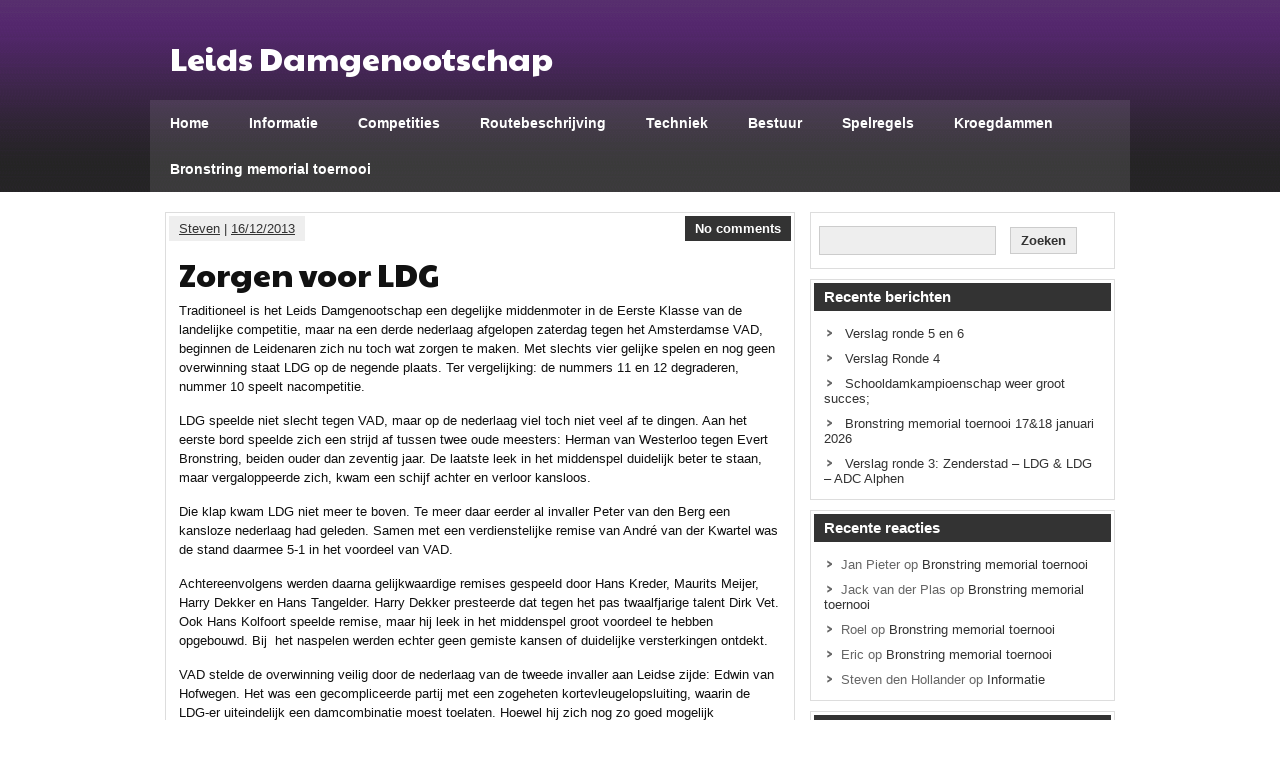

--- FILE ---
content_type: text/html; charset=UTF-8
request_url: http://leidsdamgenootschap.nl/2013/12/16/zorgen-voor-ldg/
body_size: 47569
content:
<!DOCTYPE html><!-- HTML 5 -->
<html lang="nl-NL">

<head>
	<meta http-equiv="Content-Type" content="text/html; charset=UTF-8" />
	<link rel="pingback" href="http://leidsdamgenootschap.nl/xmlrpc.php" />
	
	<title>Zorgen voor LDG | Leids Damgenootschap</title>

<meta name='robots' content='max-image-preview:large' />
<link rel='dns-prefetch' href='//fonts.googleapis.com' />
<link rel="alternate" type="application/rss+xml" title="Leids Damgenootschap &raquo; feed" href="http://leidsdamgenootschap.nl/feed/" />
<link rel="alternate" type="application/rss+xml" title="Leids Damgenootschap &raquo; reacties feed" href="http://leidsdamgenootschap.nl/comments/feed/" />
<link rel="alternate" type="application/rss+xml" title="Leids Damgenootschap &raquo; Zorgen voor LDG reacties feed" href="http://leidsdamgenootschap.nl/2013/12/16/zorgen-voor-ldg/feed/" />
<link rel="alternate" title="oEmbed (JSON)" type="application/json+oembed" href="http://leidsdamgenootschap.nl/wp-json/oembed/1.0/embed?url=http%3A%2F%2Fleidsdamgenootschap.nl%2F2013%2F12%2F16%2Fzorgen-voor-ldg%2F" />
<link rel="alternate" title="oEmbed (XML)" type="text/xml+oembed" href="http://leidsdamgenootschap.nl/wp-json/oembed/1.0/embed?url=http%3A%2F%2Fleidsdamgenootschap.nl%2F2013%2F12%2F16%2Fzorgen-voor-ldg%2F&#038;format=xml" />
<style id='wp-img-auto-sizes-contain-inline-css' type='text/css'>
img:is([sizes=auto i],[sizes^="auto," i]){contain-intrinsic-size:3000px 1500px}
/*# sourceURL=wp-img-auto-sizes-contain-inline-css */
</style>
<style id='wp-emoji-styles-inline-css' type='text/css'>

	img.wp-smiley, img.emoji {
		display: inline !important;
		border: none !important;
		box-shadow: none !important;
		height: 1em !important;
		width: 1em !important;
		margin: 0 0.07em !important;
		vertical-align: -0.1em !important;
		background: none !important;
		padding: 0 !important;
	}
/*# sourceURL=wp-emoji-styles-inline-css */
</style>
<style id='wp-block-library-inline-css' type='text/css'>
:root{--wp-block-synced-color:#7a00df;--wp-block-synced-color--rgb:122,0,223;--wp-bound-block-color:var(--wp-block-synced-color);--wp-editor-canvas-background:#ddd;--wp-admin-theme-color:#007cba;--wp-admin-theme-color--rgb:0,124,186;--wp-admin-theme-color-darker-10:#006ba1;--wp-admin-theme-color-darker-10--rgb:0,107,160.5;--wp-admin-theme-color-darker-20:#005a87;--wp-admin-theme-color-darker-20--rgb:0,90,135;--wp-admin-border-width-focus:2px}@media (min-resolution:192dpi){:root{--wp-admin-border-width-focus:1.5px}}.wp-element-button{cursor:pointer}:root .has-very-light-gray-background-color{background-color:#eee}:root .has-very-dark-gray-background-color{background-color:#313131}:root .has-very-light-gray-color{color:#eee}:root .has-very-dark-gray-color{color:#313131}:root .has-vivid-green-cyan-to-vivid-cyan-blue-gradient-background{background:linear-gradient(135deg,#00d084,#0693e3)}:root .has-purple-crush-gradient-background{background:linear-gradient(135deg,#34e2e4,#4721fb 50%,#ab1dfe)}:root .has-hazy-dawn-gradient-background{background:linear-gradient(135deg,#faaca8,#dad0ec)}:root .has-subdued-olive-gradient-background{background:linear-gradient(135deg,#fafae1,#67a671)}:root .has-atomic-cream-gradient-background{background:linear-gradient(135deg,#fdd79a,#004a59)}:root .has-nightshade-gradient-background{background:linear-gradient(135deg,#330968,#31cdcf)}:root .has-midnight-gradient-background{background:linear-gradient(135deg,#020381,#2874fc)}:root{--wp--preset--font-size--normal:16px;--wp--preset--font-size--huge:42px}.has-regular-font-size{font-size:1em}.has-larger-font-size{font-size:2.625em}.has-normal-font-size{font-size:var(--wp--preset--font-size--normal)}.has-huge-font-size{font-size:var(--wp--preset--font-size--huge)}.has-text-align-center{text-align:center}.has-text-align-left{text-align:left}.has-text-align-right{text-align:right}.has-fit-text{white-space:nowrap!important}#end-resizable-editor-section{display:none}.aligncenter{clear:both}.items-justified-left{justify-content:flex-start}.items-justified-center{justify-content:center}.items-justified-right{justify-content:flex-end}.items-justified-space-between{justify-content:space-between}.screen-reader-text{border:0;clip-path:inset(50%);height:1px;margin:-1px;overflow:hidden;padding:0;position:absolute;width:1px;word-wrap:normal!important}.screen-reader-text:focus{background-color:#ddd;clip-path:none;color:#444;display:block;font-size:1em;height:auto;left:5px;line-height:normal;padding:15px 23px 14px;text-decoration:none;top:5px;width:auto;z-index:100000}html :where(.has-border-color){border-style:solid}html :where([style*=border-top-color]){border-top-style:solid}html :where([style*=border-right-color]){border-right-style:solid}html :where([style*=border-bottom-color]){border-bottom-style:solid}html :where([style*=border-left-color]){border-left-style:solid}html :where([style*=border-width]){border-style:solid}html :where([style*=border-top-width]){border-top-style:solid}html :where([style*=border-right-width]){border-right-style:solid}html :where([style*=border-bottom-width]){border-bottom-style:solid}html :where([style*=border-left-width]){border-left-style:solid}html :where(img[class*=wp-image-]){height:auto;max-width:100%}:where(figure){margin:0 0 1em}html :where(.is-position-sticky){--wp-admin--admin-bar--position-offset:var(--wp-admin--admin-bar--height,0px)}@media screen and (max-width:600px){html :where(.is-position-sticky){--wp-admin--admin-bar--position-offset:0px}}

/*# sourceURL=wp-block-library-inline-css */
</style><style id='global-styles-inline-css' type='text/css'>
:root{--wp--preset--aspect-ratio--square: 1;--wp--preset--aspect-ratio--4-3: 4/3;--wp--preset--aspect-ratio--3-4: 3/4;--wp--preset--aspect-ratio--3-2: 3/2;--wp--preset--aspect-ratio--2-3: 2/3;--wp--preset--aspect-ratio--16-9: 16/9;--wp--preset--aspect-ratio--9-16: 9/16;--wp--preset--color--black: #000000;--wp--preset--color--cyan-bluish-gray: #abb8c3;--wp--preset--color--white: #ffffff;--wp--preset--color--pale-pink: #f78da7;--wp--preset--color--vivid-red: #cf2e2e;--wp--preset--color--luminous-vivid-orange: #ff6900;--wp--preset--color--luminous-vivid-amber: #fcb900;--wp--preset--color--light-green-cyan: #7bdcb5;--wp--preset--color--vivid-green-cyan: #00d084;--wp--preset--color--pale-cyan-blue: #8ed1fc;--wp--preset--color--vivid-cyan-blue: #0693e3;--wp--preset--color--vivid-purple: #9b51e0;--wp--preset--gradient--vivid-cyan-blue-to-vivid-purple: linear-gradient(135deg,rgb(6,147,227) 0%,rgb(155,81,224) 100%);--wp--preset--gradient--light-green-cyan-to-vivid-green-cyan: linear-gradient(135deg,rgb(122,220,180) 0%,rgb(0,208,130) 100%);--wp--preset--gradient--luminous-vivid-amber-to-luminous-vivid-orange: linear-gradient(135deg,rgb(252,185,0) 0%,rgb(255,105,0) 100%);--wp--preset--gradient--luminous-vivid-orange-to-vivid-red: linear-gradient(135deg,rgb(255,105,0) 0%,rgb(207,46,46) 100%);--wp--preset--gradient--very-light-gray-to-cyan-bluish-gray: linear-gradient(135deg,rgb(238,238,238) 0%,rgb(169,184,195) 100%);--wp--preset--gradient--cool-to-warm-spectrum: linear-gradient(135deg,rgb(74,234,220) 0%,rgb(151,120,209) 20%,rgb(207,42,186) 40%,rgb(238,44,130) 60%,rgb(251,105,98) 80%,rgb(254,248,76) 100%);--wp--preset--gradient--blush-light-purple: linear-gradient(135deg,rgb(255,206,236) 0%,rgb(152,150,240) 100%);--wp--preset--gradient--blush-bordeaux: linear-gradient(135deg,rgb(254,205,165) 0%,rgb(254,45,45) 50%,rgb(107,0,62) 100%);--wp--preset--gradient--luminous-dusk: linear-gradient(135deg,rgb(255,203,112) 0%,rgb(199,81,192) 50%,rgb(65,88,208) 100%);--wp--preset--gradient--pale-ocean: linear-gradient(135deg,rgb(255,245,203) 0%,rgb(182,227,212) 50%,rgb(51,167,181) 100%);--wp--preset--gradient--electric-grass: linear-gradient(135deg,rgb(202,248,128) 0%,rgb(113,206,126) 100%);--wp--preset--gradient--midnight: linear-gradient(135deg,rgb(2,3,129) 0%,rgb(40,116,252) 100%);--wp--preset--font-size--small: 13px;--wp--preset--font-size--medium: 20px;--wp--preset--font-size--large: 36px;--wp--preset--font-size--x-large: 42px;--wp--preset--spacing--20: 0.44rem;--wp--preset--spacing--30: 0.67rem;--wp--preset--spacing--40: 1rem;--wp--preset--spacing--50: 1.5rem;--wp--preset--spacing--60: 2.25rem;--wp--preset--spacing--70: 3.38rem;--wp--preset--spacing--80: 5.06rem;--wp--preset--shadow--natural: 6px 6px 9px rgba(0, 0, 0, 0.2);--wp--preset--shadow--deep: 12px 12px 50px rgba(0, 0, 0, 0.4);--wp--preset--shadow--sharp: 6px 6px 0px rgba(0, 0, 0, 0.2);--wp--preset--shadow--outlined: 6px 6px 0px -3px rgb(255, 255, 255), 6px 6px rgb(0, 0, 0);--wp--preset--shadow--crisp: 6px 6px 0px rgb(0, 0, 0);}:where(.is-layout-flex){gap: 0.5em;}:where(.is-layout-grid){gap: 0.5em;}body .is-layout-flex{display: flex;}.is-layout-flex{flex-wrap: wrap;align-items: center;}.is-layout-flex > :is(*, div){margin: 0;}body .is-layout-grid{display: grid;}.is-layout-grid > :is(*, div){margin: 0;}:where(.wp-block-columns.is-layout-flex){gap: 2em;}:where(.wp-block-columns.is-layout-grid){gap: 2em;}:where(.wp-block-post-template.is-layout-flex){gap: 1.25em;}:where(.wp-block-post-template.is-layout-grid){gap: 1.25em;}.has-black-color{color: var(--wp--preset--color--black) !important;}.has-cyan-bluish-gray-color{color: var(--wp--preset--color--cyan-bluish-gray) !important;}.has-white-color{color: var(--wp--preset--color--white) !important;}.has-pale-pink-color{color: var(--wp--preset--color--pale-pink) !important;}.has-vivid-red-color{color: var(--wp--preset--color--vivid-red) !important;}.has-luminous-vivid-orange-color{color: var(--wp--preset--color--luminous-vivid-orange) !important;}.has-luminous-vivid-amber-color{color: var(--wp--preset--color--luminous-vivid-amber) !important;}.has-light-green-cyan-color{color: var(--wp--preset--color--light-green-cyan) !important;}.has-vivid-green-cyan-color{color: var(--wp--preset--color--vivid-green-cyan) !important;}.has-pale-cyan-blue-color{color: var(--wp--preset--color--pale-cyan-blue) !important;}.has-vivid-cyan-blue-color{color: var(--wp--preset--color--vivid-cyan-blue) !important;}.has-vivid-purple-color{color: var(--wp--preset--color--vivid-purple) !important;}.has-black-background-color{background-color: var(--wp--preset--color--black) !important;}.has-cyan-bluish-gray-background-color{background-color: var(--wp--preset--color--cyan-bluish-gray) !important;}.has-white-background-color{background-color: var(--wp--preset--color--white) !important;}.has-pale-pink-background-color{background-color: var(--wp--preset--color--pale-pink) !important;}.has-vivid-red-background-color{background-color: var(--wp--preset--color--vivid-red) !important;}.has-luminous-vivid-orange-background-color{background-color: var(--wp--preset--color--luminous-vivid-orange) !important;}.has-luminous-vivid-amber-background-color{background-color: var(--wp--preset--color--luminous-vivid-amber) !important;}.has-light-green-cyan-background-color{background-color: var(--wp--preset--color--light-green-cyan) !important;}.has-vivid-green-cyan-background-color{background-color: var(--wp--preset--color--vivid-green-cyan) !important;}.has-pale-cyan-blue-background-color{background-color: var(--wp--preset--color--pale-cyan-blue) !important;}.has-vivid-cyan-blue-background-color{background-color: var(--wp--preset--color--vivid-cyan-blue) !important;}.has-vivid-purple-background-color{background-color: var(--wp--preset--color--vivid-purple) !important;}.has-black-border-color{border-color: var(--wp--preset--color--black) !important;}.has-cyan-bluish-gray-border-color{border-color: var(--wp--preset--color--cyan-bluish-gray) !important;}.has-white-border-color{border-color: var(--wp--preset--color--white) !important;}.has-pale-pink-border-color{border-color: var(--wp--preset--color--pale-pink) !important;}.has-vivid-red-border-color{border-color: var(--wp--preset--color--vivid-red) !important;}.has-luminous-vivid-orange-border-color{border-color: var(--wp--preset--color--luminous-vivid-orange) !important;}.has-luminous-vivid-amber-border-color{border-color: var(--wp--preset--color--luminous-vivid-amber) !important;}.has-light-green-cyan-border-color{border-color: var(--wp--preset--color--light-green-cyan) !important;}.has-vivid-green-cyan-border-color{border-color: var(--wp--preset--color--vivid-green-cyan) !important;}.has-pale-cyan-blue-border-color{border-color: var(--wp--preset--color--pale-cyan-blue) !important;}.has-vivid-cyan-blue-border-color{border-color: var(--wp--preset--color--vivid-cyan-blue) !important;}.has-vivid-purple-border-color{border-color: var(--wp--preset--color--vivid-purple) !important;}.has-vivid-cyan-blue-to-vivid-purple-gradient-background{background: var(--wp--preset--gradient--vivid-cyan-blue-to-vivid-purple) !important;}.has-light-green-cyan-to-vivid-green-cyan-gradient-background{background: var(--wp--preset--gradient--light-green-cyan-to-vivid-green-cyan) !important;}.has-luminous-vivid-amber-to-luminous-vivid-orange-gradient-background{background: var(--wp--preset--gradient--luminous-vivid-amber-to-luminous-vivid-orange) !important;}.has-luminous-vivid-orange-to-vivid-red-gradient-background{background: var(--wp--preset--gradient--luminous-vivid-orange-to-vivid-red) !important;}.has-very-light-gray-to-cyan-bluish-gray-gradient-background{background: var(--wp--preset--gradient--very-light-gray-to-cyan-bluish-gray) !important;}.has-cool-to-warm-spectrum-gradient-background{background: var(--wp--preset--gradient--cool-to-warm-spectrum) !important;}.has-blush-light-purple-gradient-background{background: var(--wp--preset--gradient--blush-light-purple) !important;}.has-blush-bordeaux-gradient-background{background: var(--wp--preset--gradient--blush-bordeaux) !important;}.has-luminous-dusk-gradient-background{background: var(--wp--preset--gradient--luminous-dusk) !important;}.has-pale-ocean-gradient-background{background: var(--wp--preset--gradient--pale-ocean) !important;}.has-electric-grass-gradient-background{background: var(--wp--preset--gradient--electric-grass) !important;}.has-midnight-gradient-background{background: var(--wp--preset--gradient--midnight) !important;}.has-small-font-size{font-size: var(--wp--preset--font-size--small) !important;}.has-medium-font-size{font-size: var(--wp--preset--font-size--medium) !important;}.has-large-font-size{font-size: var(--wp--preset--font-size--large) !important;}.has-x-large-font-size{font-size: var(--wp--preset--font-size--x-large) !important;}
/*# sourceURL=global-styles-inline-css */
</style>

<style id='classic-theme-styles-inline-css' type='text/css'>
/*! This file is auto-generated */
.wp-block-button__link{color:#fff;background-color:#32373c;border-radius:9999px;box-shadow:none;text-decoration:none;padding:calc(.667em + 2px) calc(1.333em + 2px);font-size:1.125em}.wp-block-file__button{background:#32373c;color:#fff;text-decoration:none}
/*# sourceURL=/wp-includes/css/classic-themes.min.css */
</style>
<link rel='stylesheet' id='zeeSynergie_stylesheet-css' href='http://leidsdamgenootschap.nl/wp-content/themes/zeesynergie/style.css?ver=6.9' type='text/css' media='all' />
<link rel='stylesheet' id='zeeSynergie_colorscheme-css' href='http://leidsdamgenootschap.nl/wp-content/themes/zeesynergie/includes/css/colorschemes/standard.css?ver=6.9' type='text/css' media='all' />
<link rel='stylesheet' id='themezee_default_font-css' href='http://fonts.googleapis.com/css?family=Paytone+One&#038;ver=6.9' type='text/css' media='all' />
<script type="text/javascript" src="http://leidsdamgenootschap.nl/wp-includes/js/jquery/jquery.min.js?ver=3.7.1" id="jquery-core-js"></script>
<script type="text/javascript" src="http://leidsdamgenootschap.nl/wp-includes/js/jquery/jquery-migrate.min.js?ver=3.4.1" id="jquery-migrate-js"></script>
<script type="text/javascript" src="http://leidsdamgenootschap.nl/wp-content/themes/zeesynergie/includes/js/jquery.cycle.all.min.js?ver=6.9" id="zee_jquery-cycle-js"></script>
<link rel="https://api.w.org/" href="http://leidsdamgenootschap.nl/wp-json/" /><link rel="alternate" title="JSON" type="application/json" href="http://leidsdamgenootschap.nl/wp-json/wp/v2/posts/305" /><link rel="EditURI" type="application/rsd+xml" title="RSD" href="http://leidsdamgenootschap.nl/xmlrpc.php?rsd" />
<meta name="generator" content="WordPress 6.9" />
<link rel="canonical" href="http://leidsdamgenootschap.nl/2013/12/16/zorgen-voor-ldg/" />
<link rel='shortlink' href='http://leidsdamgenootschap.nl/?p=305' />
<script type="text/javascript">
				//<![CDATA[
					jQuery(document).ready(function($) {
						$('#nav ul').css({display: 'none'}); // Opera Fix
						$('#nav li').hover(function(){
							$(this).find('ul:first').css({visibility: 'visible',display: 'none'}).show().css({opacity:0}).animate({opacity:1},400);
						},function(){
							$(this).find('ul:first').css({visibility: 'hidden'});
						});
					});
				//]]>
				</script><style type="text/css"></style><style type="text/css">.recentcomments a{display:inline !important;padding:0 !important;margin:0 !important;}</style><script>
  (function(i,s,o,g,r,a,m){i['GoogleAnalyticsObject']=r;i[r]=i[r]||function(){
  (i[r].q=i[r].q||[]).push(arguments)},i[r].l=1*new Date();a=s.createElement(o),
  m=s.getElementsByTagName(o)[0];a.async=1;a.src=g;m.parentNode.insertBefore(a,m)
  })(window,document,'script','//www.google-analytics.com/analytics.js','ga');

  ga('create', 'UA-33116718-1', 'leidsdamgenootschap.nl');
  ga('send', 'pageview');

</script>
</head>

<body class="wp-singular post-template-default single single-post postid-305 single-format-standard custom-background wp-theme-zeesynergie">
<div id="wrapper">

	<div id="header">

		<div id="head">
			<div id="logo">
									<a href="http://leidsdamgenootschap.nl/"><h1>Leids Damgenootschap</h1></a>
							</div>
			<div id="socialmedia_icons">
								<div class="clear"></div>
			</div>
			<div class="clear"></div>
		</div>
		
		<div id="navi_container">
			<div id="navi">
				<ul id="nav" class="menu"><li id="menu-item-11" class="menu-item menu-item-type-custom menu-item-object-custom menu-item-11"><a href="http://www.leidsdamgenootschap.nl">Home</a></li>
<li id="menu-item-19" class="menu-item menu-item-type-post_type menu-item-object-page menu-item-19"><a href="http://leidsdamgenootschap.nl/informatie/">Informatie</a></li>
<li id="menu-item-109" class="menu-item menu-item-type-post_type menu-item-object-page menu-item-109"><a href="http://leidsdamgenootschap.nl/competities/">Competities</a></li>
<li id="menu-item-12" class="menu-item menu-item-type-post_type menu-item-object-page menu-item-12"><a href="http://leidsdamgenootschap.nl/route-beschrijving/">Routebeschrijving</a></li>
<li id="menu-item-321" class="menu-item menu-item-type-post_type menu-item-object-page menu-item-321"><a href="http://leidsdamgenootschap.nl/techniek/">Techniek</a></li>
<li id="menu-item-18" class="menu-item menu-item-type-post_type menu-item-object-page menu-item-18"><a href="http://leidsdamgenootschap.nl/bestuur/">Bestuur</a></li>
<li id="menu-item-139" class="menu-item menu-item-type-post_type menu-item-object-page menu-item-139"><a href="http://leidsdamgenootschap.nl/spelregels/">Spelregels</a></li>
<li id="menu-item-4620" class="menu-item menu-item-type-post_type menu-item-object-page menu-item-4620"><a href="http://leidsdamgenootschap.nl/kroegdammen/">Kroegdammen</a></li>
<li id="menu-item-4649" class="menu-item menu-item-type-post_type menu-item-object-page menu-item-has-children menu-item-4649"><a href="http://leidsdamgenootschap.nl/bronstring-memorial-toernooi/">Bronstring memorial toernooi</a>
<ul class="sub-menu">
	<li id="menu-item-4654" class="menu-item menu-item-type-post_type menu-item-object-page menu-item-4654"><a href="http://leidsdamgenootschap.nl/uitnodiging_bronstring/">Uitnodiging</a></li>
	<li id="menu-item-4658" class="menu-item menu-item-type-post_type menu-item-object-page menu-item-4658"><a href="http://leidsdamgenootschap.nl/flyer/">Flyer</a></li>
	<li id="menu-item-4725" class="menu-item menu-item-type-post_type menu-item-object-page menu-item-4725"><a href="http://leidsdamgenootschap.nl/aanmeldformulier/">Aanmeldformulier</a></li>
	<li id="menu-item-4779" class="menu-item menu-item-type-post_type menu-item-object-page menu-item-4779"><a href="http://leidsdamgenootschap.nl/overnachting/">Overnachting</a></li>
	<li id="menu-item-4666" class="menu-item menu-item-type-post_type menu-item-object-page menu-item-4666"><a href="http://leidsdamgenootschap.nl/deelnemers/">Deelnemers</a></li>
	<li id="menu-item-4734" class="menu-item menu-item-type-post_type menu-item-object-page menu-item-4734"><a href="http://leidsdamgenootschap.nl/jeugdtoernooi/">Jeugdtoernooi</a></li>
</ul>
</li>
</ul>			</div>
		</div>
		<div class="clear"></div>
	</div>
	
	<div id="container">
	
	
	<div id="wrap">
		<div id="content">

		
			<div id="post-305" class="post-305 post type-post status-publish format-standard hentry category-uncategorized">
			
				<div class="postmeta">	<div class="postmeta_links">
		<a href="http://leidsdamgenootschap.nl/author/admin/" title="Berichten van Steven" rel="author">Steven</a> |
		<a href="http://leidsdamgenootschap.nl/2013/12/16/zorgen-voor-ldg/">16/12/2013</a>
			</div>
	<div class="postcomments">
		<a href="http://leidsdamgenootschap.nl/2013/12/16/zorgen-voor-ldg/#respond">No comments</a>	</div>
	<div class="clear"></div>
</div>
				
				<h2 class="post-title">Zorgen voor LDG</h2>
				
				<div class="entry">
										<p>Traditioneel is het Leids Damgenootschap een degelijke middenmoter in de Eerste Klasse van de landelijke competitie, maar na een derde nederlaag afgelopen zaterdag tegen het Amsterdamse VAD, beginnen de Leidenaren zich nu toch wat zorgen te maken. Met slechts vier gelijke spelen en nog geen overwinning staat LDG op de negende plaats. Ter vergelijking: de nummers 11 en 12 degraderen, nummer 10 speelt nacompetitie.</p>
<p>LDG speelde niet slecht tegen VAD, maar op de nederlaag viel toch niet veel af te dingen. Aan het eerste bord speelde zich een strijd af tussen twee oude meesters: Herman van Westerloo tegen Evert Bronstring, beiden ouder dan zeventig jaar. De laatste leek in het middenspel duidelijk beter te staan, maar vergaloppeerde zich, kwam een schijf achter en verloor kansloos.</p>
<p>Die klap kwam LDG niet meer te boven. Te meer daar eerder al invaller Peter van den Berg een kansloze nederlaag had geleden. Samen met een verdienstelijke remise van André van der Kwartel was de stand daarmee 5-1 in het voordeel van VAD.</p>
<p>Achtereenvolgens werden daarna gelijkwaardige remises gespeeld door Hans Kreder, Maurits Meijer, Harry Dekker en Hans Tangelder. Harry Dekker presteerde dat tegen het pas twaalfjarige talent Dirk Vet. Ook Hans Kolfoort speelde remise, maar hij leek in het middenspel groot voordeel te hebben opgebouwd. Bij  het naspelen werden echter geen gemiste kansen of duidelijke versterkingen ontdekt.</p>
<p>VAD stelde de overwinning veilig door de nederlaag van de tweede invaller aan Leidse zijde: Edwin van Hofwegen. Het was een gecompliceerde partij met een zogeheten kortevleugelopsluiting, waarin de LDG-er uiteindelijk een damcombinatie moest toelaten. Hoewel hij zich nog zo goed mogelijk verdedigde, moest Van Hofwegen uiteindelijk in verlies berusten.</p>
<p>De spreekwoordelijke Leidse eer werd gered door teamcaptain Henk Meester. In een gecompliceerd eindspel wist hij feilloos de weg naar de winst te vinden. Einduitslag VAD-LDG: 12-8.</p>
					<div class="clear"></div>
										<!-- <rdf:RDF xmlns:rdf="http://www.w3.org/1999/02/22-rdf-syntax-ns#"
			xmlns:dc="http://purl.org/dc/elements/1.1/"
			xmlns:trackback="http://madskills.com/public/xml/rss/module/trackback/">
		<rdf:Description rdf:about="http://leidsdamgenootschap.nl/2013/12/16/zorgen-voor-ldg/"
    dc:identifier="http://leidsdamgenootschap.nl/2013/12/16/zorgen-voor-ldg/"
    dc:title="Zorgen voor LDG"
    trackback:ping="http://leidsdamgenootschap.nl/2013/12/16/zorgen-voor-ldg/trackback/" />
</rdf:RDF> -->			
				</div>
				
				<div class="postinfo">Category: <a href="http://leidsdamgenootschap.nl/category/uncategorized/" rel="category tag">Uncategorized</a> | 
</div>

			</div>
					
		
<!-- You can start editing here. -->


	
		<div id="respond" class="comment-respond">
		<h3 id="reply-title" class="comment-reply-title">Geef een reactie <small><a rel="nofollow" id="cancel-comment-reply-link" href="/2013/12/16/zorgen-voor-ldg/#respond" style="display:none;">Reactie annuleren</a></small></h3><form action="http://leidsdamgenootschap.nl/wp-comments-post.php" method="post" id="commentform" class="comment-form"><p class="comment-notes"><span id="email-notes">Je e-mailadres wordt niet gepubliceerd.</span> <span class="required-field-message">Vereiste velden zijn gemarkeerd met <span class="required">*</span></span></p><p class="comment-form-comment"><label for="comment">Reactie <span class="required">*</span></label> <textarea id="comment" name="comment" cols="45" rows="8" maxlength="65525" required="required"></textarea></p><p class="comment-form-author"><label for="author">Naam <span class="required">*</span></label> <input id="author" name="author" type="text" value="" size="30" maxlength="245" autocomplete="name" required="required" /></p>
<p class="comment-form-email"><label for="email">E-mail <span class="required">*</span></label> <input id="email" name="email" type="text" value="" size="30" maxlength="100" aria-describedby="email-notes" autocomplete="email" required="required" /></p>
<p class="comment-form-url"><label for="url">Site</label> <input id="url" name="url" type="text" value="" size="30" maxlength="200" autocomplete="url" /></p>
<p class="comment-form-cookies-consent"><input id="wp-comment-cookies-consent" name="wp-comment-cookies-consent" type="checkbox" value="yes" /> <label for="wp-comment-cookies-consent">Mijn naam, e-mail en site opslaan in deze browser voor de volgende keer wanneer ik een reactie plaats.</label></p>
<p class="form-submit"><input name="submit" type="submit" id="submit" class="submit" value="Reactie plaatsen" /> <input type='hidden' name='comment_post_ID' value='305' id='comment_post_ID' />
<input type='hidden' name='comment_parent' id='comment_parent' value='0' />
</p><p style="display: none;"><input type="hidden" id="akismet_comment_nonce" name="akismet_comment_nonce" value="7ff31ef95b" /></p></form>	</div><!-- #respond -->
		<div class="clear"></div>
		
		</div>
		
		
<div id="sidebar">
	<ul>

<li id="search-2" class="widget widget_search"><form role="search" method="get" id="searchform" class="searchform" action="http://leidsdamgenootschap.nl/">
				<div>
					<label class="screen-reader-text" for="s">Zoeken naar:</label>
					<input type="text" value="" name="s" id="s" />
					<input type="submit" id="searchsubmit" value="Zoeken" />
				</div>
			</form></li>

		<li id="recent-posts-2" class="widget widget_recent_entries">
		<h2 class="widgettitle">Recente berichten</h2>

		<ul>
											<li>
					<a href="http://leidsdamgenootschap.nl/2025/12/22/verslag-ronde-5-en-6/">Verslag ronde 5 en 6</a>
									</li>
											<li>
					<a href="http://leidsdamgenootschap.nl/2025/11/24/verslag-ronde-4/">Verslag Ronde 4</a>
									</li>
											<li>
					<a href="http://leidsdamgenootschap.nl/2025/11/18/schooldamkampioenschap-weer-groot-succes/">Schooldamkampioenschap weer groot succes;</a>
									</li>
											<li>
					<a href="http://leidsdamgenootschap.nl/2025/11/07/bronstring-memorial-toernooi-1718-januari-2026/">Bronstring memorial toernooi 17&amp;18 januari 2026</a>
									</li>
											<li>
					<a href="http://leidsdamgenootschap.nl/2025/11/06/verslag-ronde-3-zenderstad-ldg-ldg-adc-alphen/">Verslag ronde 3: Zenderstad &#8211; LDG &amp; LDG &#8211; ADC Alphen</a>
									</li>
					</ul>

		</li>
<li id="recent-comments-2" class="widget widget_recent_comments"><h2 class="widgettitle">Recente reacties</h2>
<ul id="recentcomments"><li class="recentcomments"><span class="comment-author-link">Jan Pieter</span> op <a href="http://leidsdamgenootschap.nl/bronstring-memorial-toernooi/#comment-7513">Bronstring memorial toernooi</a></li><li class="recentcomments"><span class="comment-author-link">Jack van der Plas</span> op <a href="http://leidsdamgenootschap.nl/bronstring-memorial-toernooi/#comment-7511">Bronstring memorial toernooi</a></li><li class="recentcomments"><span class="comment-author-link">Roel</span> op <a href="http://leidsdamgenootschap.nl/bronstring-memorial-toernooi/#comment-7510">Bronstring memorial toernooi</a></li><li class="recentcomments"><span class="comment-author-link">Eric</span> op <a href="http://leidsdamgenootschap.nl/bronstring-memorial-toernooi/#comment-7505">Bronstring memorial toernooi</a></li><li class="recentcomments"><span class="comment-author-link">Steven den Hollander</span> op <a href="http://leidsdamgenootschap.nl/informatie/#comment-7496">Informatie</a></li></ul></li>
<li id="archives-2" class="widget widget_archive"><h2 class="widgettitle">Archieven</h2>

			<ul>
					<li><a href='http://leidsdamgenootschap.nl/2025/12/'>december 2025</a></li>
	<li><a href='http://leidsdamgenootschap.nl/2025/11/'>november 2025</a></li>
	<li><a href='http://leidsdamgenootschap.nl/2025/10/'>oktober 2025</a></li>
	<li><a href='http://leidsdamgenootschap.nl/2025/06/'>juni 2025</a></li>
	<li><a href='http://leidsdamgenootschap.nl/2025/04/'>april 2025</a></li>
	<li><a href='http://leidsdamgenootschap.nl/2025/03/'>maart 2025</a></li>
	<li><a href='http://leidsdamgenootschap.nl/2025/02/'>februari 2025</a></li>
	<li><a href='http://leidsdamgenootschap.nl/2025/01/'>januari 2025</a></li>
	<li><a href='http://leidsdamgenootschap.nl/2024/12/'>december 2024</a></li>
	<li><a href='http://leidsdamgenootschap.nl/2024/11/'>november 2024</a></li>
	<li><a href='http://leidsdamgenootschap.nl/2024/10/'>oktober 2024</a></li>
	<li><a href='http://leidsdamgenootschap.nl/2024/06/'>juni 2024</a></li>
	<li><a href='http://leidsdamgenootschap.nl/2024/04/'>april 2024</a></li>
	<li><a href='http://leidsdamgenootschap.nl/2024/02/'>februari 2024</a></li>
	<li><a href='http://leidsdamgenootschap.nl/2024/01/'>januari 2024</a></li>
	<li><a href='http://leidsdamgenootschap.nl/2023/12/'>december 2023</a></li>
	<li><a href='http://leidsdamgenootschap.nl/2023/11/'>november 2023</a></li>
	<li><a href='http://leidsdamgenootschap.nl/2023/08/'>augustus 2023</a></li>
	<li><a href='http://leidsdamgenootschap.nl/2023/07/'>juli 2023</a></li>
	<li><a href='http://leidsdamgenootschap.nl/2023/06/'>juni 2023</a></li>
	<li><a href='http://leidsdamgenootschap.nl/2023/05/'>mei 2023</a></li>
	<li><a href='http://leidsdamgenootschap.nl/2023/04/'>april 2023</a></li>
	<li><a href='http://leidsdamgenootschap.nl/2023/03/'>maart 2023</a></li>
	<li><a href='http://leidsdamgenootschap.nl/2023/02/'>februari 2023</a></li>
	<li><a href='http://leidsdamgenootschap.nl/2023/01/'>januari 2023</a></li>
	<li><a href='http://leidsdamgenootschap.nl/2022/12/'>december 2022</a></li>
	<li><a href='http://leidsdamgenootschap.nl/2022/11/'>november 2022</a></li>
	<li><a href='http://leidsdamgenootschap.nl/2022/10/'>oktober 2022</a></li>
	<li><a href='http://leidsdamgenootschap.nl/2022/09/'>september 2022</a></li>
	<li><a href='http://leidsdamgenootschap.nl/2022/08/'>augustus 2022</a></li>
	<li><a href='http://leidsdamgenootschap.nl/2022/07/'>juli 2022</a></li>
	<li><a href='http://leidsdamgenootschap.nl/2022/06/'>juni 2022</a></li>
	<li><a href='http://leidsdamgenootschap.nl/2022/04/'>april 2022</a></li>
	<li><a href='http://leidsdamgenootschap.nl/2022/03/'>maart 2022</a></li>
	<li><a href='http://leidsdamgenootschap.nl/2022/02/'>februari 2022</a></li>
	<li><a href='http://leidsdamgenootschap.nl/2022/01/'>januari 2022</a></li>
	<li><a href='http://leidsdamgenootschap.nl/2021/12/'>december 2021</a></li>
	<li><a href='http://leidsdamgenootschap.nl/2021/11/'>november 2021</a></li>
	<li><a href='http://leidsdamgenootschap.nl/2021/10/'>oktober 2021</a></li>
	<li><a href='http://leidsdamgenootschap.nl/2021/09/'>september 2021</a></li>
	<li><a href='http://leidsdamgenootschap.nl/2021/08/'>augustus 2021</a></li>
	<li><a href='http://leidsdamgenootschap.nl/2021/07/'>juli 2021</a></li>
	<li><a href='http://leidsdamgenootschap.nl/2021/06/'>juni 2021</a></li>
	<li><a href='http://leidsdamgenootschap.nl/2021/05/'>mei 2021</a></li>
	<li><a href='http://leidsdamgenootschap.nl/2021/04/'>april 2021</a></li>
	<li><a href='http://leidsdamgenootschap.nl/2021/03/'>maart 2021</a></li>
	<li><a href='http://leidsdamgenootschap.nl/2021/02/'>februari 2021</a></li>
	<li><a href='http://leidsdamgenootschap.nl/2021/01/'>januari 2021</a></li>
	<li><a href='http://leidsdamgenootschap.nl/2020/12/'>december 2020</a></li>
	<li><a href='http://leidsdamgenootschap.nl/2020/11/'>november 2020</a></li>
	<li><a href='http://leidsdamgenootschap.nl/2020/10/'>oktober 2020</a></li>
	<li><a href='http://leidsdamgenootschap.nl/2020/09/'>september 2020</a></li>
	<li><a href='http://leidsdamgenootschap.nl/2020/08/'>augustus 2020</a></li>
	<li><a href='http://leidsdamgenootschap.nl/2020/07/'>juli 2020</a></li>
	<li><a href='http://leidsdamgenootschap.nl/2020/06/'>juni 2020</a></li>
	<li><a href='http://leidsdamgenootschap.nl/2020/05/'>mei 2020</a></li>
	<li><a href='http://leidsdamgenootschap.nl/2020/04/'>april 2020</a></li>
	<li><a href='http://leidsdamgenootschap.nl/2020/03/'>maart 2020</a></li>
	<li><a href='http://leidsdamgenootschap.nl/2020/02/'>februari 2020</a></li>
	<li><a href='http://leidsdamgenootschap.nl/2020/01/'>januari 2020</a></li>
	<li><a href='http://leidsdamgenootschap.nl/2019/12/'>december 2019</a></li>
	<li><a href='http://leidsdamgenootschap.nl/2019/11/'>november 2019</a></li>
	<li><a href='http://leidsdamgenootschap.nl/2019/10/'>oktober 2019</a></li>
	<li><a href='http://leidsdamgenootschap.nl/2019/09/'>september 2019</a></li>
	<li><a href='http://leidsdamgenootschap.nl/2019/08/'>augustus 2019</a></li>
	<li><a href='http://leidsdamgenootschap.nl/2019/07/'>juli 2019</a></li>
	<li><a href='http://leidsdamgenootschap.nl/2019/06/'>juni 2019</a></li>
	<li><a href='http://leidsdamgenootschap.nl/2019/05/'>mei 2019</a></li>
	<li><a href='http://leidsdamgenootschap.nl/2019/04/'>april 2019</a></li>
	<li><a href='http://leidsdamgenootschap.nl/2019/03/'>maart 2019</a></li>
	<li><a href='http://leidsdamgenootschap.nl/2019/02/'>februari 2019</a></li>
	<li><a href='http://leidsdamgenootschap.nl/2019/01/'>januari 2019</a></li>
	<li><a href='http://leidsdamgenootschap.nl/2018/12/'>december 2018</a></li>
	<li><a href='http://leidsdamgenootschap.nl/2018/11/'>november 2018</a></li>
	<li><a href='http://leidsdamgenootschap.nl/2018/10/'>oktober 2018</a></li>
	<li><a href='http://leidsdamgenootschap.nl/2018/09/'>september 2018</a></li>
	<li><a href='http://leidsdamgenootschap.nl/2018/08/'>augustus 2018</a></li>
	<li><a href='http://leidsdamgenootschap.nl/2018/07/'>juli 2018</a></li>
	<li><a href='http://leidsdamgenootschap.nl/2018/06/'>juni 2018</a></li>
	<li><a href='http://leidsdamgenootschap.nl/2018/05/'>mei 2018</a></li>
	<li><a href='http://leidsdamgenootschap.nl/2018/04/'>april 2018</a></li>
	<li><a href='http://leidsdamgenootschap.nl/2018/02/'>februari 2018</a></li>
	<li><a href='http://leidsdamgenootschap.nl/2018/01/'>januari 2018</a></li>
	<li><a href='http://leidsdamgenootschap.nl/2017/12/'>december 2017</a></li>
	<li><a href='http://leidsdamgenootschap.nl/2017/11/'>november 2017</a></li>
	<li><a href='http://leidsdamgenootschap.nl/2017/10/'>oktober 2017</a></li>
	<li><a href='http://leidsdamgenootschap.nl/2017/09/'>september 2017</a></li>
	<li><a href='http://leidsdamgenootschap.nl/2017/08/'>augustus 2017</a></li>
	<li><a href='http://leidsdamgenootschap.nl/2017/07/'>juli 2017</a></li>
	<li><a href='http://leidsdamgenootschap.nl/2017/06/'>juni 2017</a></li>
	<li><a href='http://leidsdamgenootschap.nl/2017/05/'>mei 2017</a></li>
	<li><a href='http://leidsdamgenootschap.nl/2017/04/'>april 2017</a></li>
	<li><a href='http://leidsdamgenootschap.nl/2017/03/'>maart 2017</a></li>
	<li><a href='http://leidsdamgenootschap.nl/2017/02/'>februari 2017</a></li>
	<li><a href='http://leidsdamgenootschap.nl/2017/01/'>januari 2017</a></li>
	<li><a href='http://leidsdamgenootschap.nl/2016/12/'>december 2016</a></li>
	<li><a href='http://leidsdamgenootschap.nl/2016/11/'>november 2016</a></li>
	<li><a href='http://leidsdamgenootschap.nl/2016/10/'>oktober 2016</a></li>
	<li><a href='http://leidsdamgenootschap.nl/2016/09/'>september 2016</a></li>
	<li><a href='http://leidsdamgenootschap.nl/2016/08/'>augustus 2016</a></li>
	<li><a href='http://leidsdamgenootschap.nl/2016/07/'>juli 2016</a></li>
	<li><a href='http://leidsdamgenootschap.nl/2016/06/'>juni 2016</a></li>
	<li><a href='http://leidsdamgenootschap.nl/2016/05/'>mei 2016</a></li>
	<li><a href='http://leidsdamgenootschap.nl/2016/04/'>april 2016</a></li>
	<li><a href='http://leidsdamgenootschap.nl/2016/03/'>maart 2016</a></li>
	<li><a href='http://leidsdamgenootschap.nl/2016/02/'>februari 2016</a></li>
	<li><a href='http://leidsdamgenootschap.nl/2016/01/'>januari 2016</a></li>
	<li><a href='http://leidsdamgenootschap.nl/2015/12/'>december 2015</a></li>
	<li><a href='http://leidsdamgenootschap.nl/2015/11/'>november 2015</a></li>
	<li><a href='http://leidsdamgenootschap.nl/2015/10/'>oktober 2015</a></li>
	<li><a href='http://leidsdamgenootschap.nl/2015/09/'>september 2015</a></li>
	<li><a href='http://leidsdamgenootschap.nl/2015/08/'>augustus 2015</a></li>
	<li><a href='http://leidsdamgenootschap.nl/2015/07/'>juli 2015</a></li>
	<li><a href='http://leidsdamgenootschap.nl/2015/06/'>juni 2015</a></li>
	<li><a href='http://leidsdamgenootschap.nl/2015/03/'>maart 2015</a></li>
	<li><a href='http://leidsdamgenootschap.nl/2015/02/'>februari 2015</a></li>
	<li><a href='http://leidsdamgenootschap.nl/2015/01/'>januari 2015</a></li>
	<li><a href='http://leidsdamgenootschap.nl/2014/12/'>december 2014</a></li>
	<li><a href='http://leidsdamgenootschap.nl/2014/11/'>november 2014</a></li>
	<li><a href='http://leidsdamgenootschap.nl/2014/10/'>oktober 2014</a></li>
	<li><a href='http://leidsdamgenootschap.nl/2014/09/'>september 2014</a></li>
	<li><a href='http://leidsdamgenootschap.nl/2014/06/'>juni 2014</a></li>
	<li><a href='http://leidsdamgenootschap.nl/2014/05/'>mei 2014</a></li>
	<li><a href='http://leidsdamgenootschap.nl/2014/04/'>april 2014</a></li>
	<li><a href='http://leidsdamgenootschap.nl/2014/03/'>maart 2014</a></li>
	<li><a href='http://leidsdamgenootschap.nl/2014/02/'>februari 2014</a></li>
	<li><a href='http://leidsdamgenootschap.nl/2014/01/'>januari 2014</a></li>
	<li><a href='http://leidsdamgenootschap.nl/2013/12/'>december 2013</a></li>
	<li><a href='http://leidsdamgenootschap.nl/2013/11/'>november 2013</a></li>
	<li><a href='http://leidsdamgenootschap.nl/2013/10/'>oktober 2013</a></li>
	<li><a href='http://leidsdamgenootschap.nl/2013/09/'>september 2013</a></li>
	<li><a href='http://leidsdamgenootschap.nl/2013/06/'>juni 2013</a></li>
	<li><a href='http://leidsdamgenootschap.nl/2013/05/'>mei 2013</a></li>
	<li><a href='http://leidsdamgenootschap.nl/2013/04/'>april 2013</a></li>
	<li><a href='http://leidsdamgenootschap.nl/2013/02/'>februari 2013</a></li>
	<li><a href='http://leidsdamgenootschap.nl/2013/01/'>januari 2013</a></li>
	<li><a href='http://leidsdamgenootschap.nl/2012/12/'>december 2012</a></li>
	<li><a href='http://leidsdamgenootschap.nl/2012/11/'>november 2012</a></li>
	<li><a href='http://leidsdamgenootschap.nl/2012/10/'>oktober 2012</a></li>
	<li><a href='http://leidsdamgenootschap.nl/2012/09/'>september 2012</a></li>
	<li><a href='http://leidsdamgenootschap.nl/2012/08/'>augustus 2012</a></li>
	<li><a href='http://leidsdamgenootschap.nl/2012/07/'>juli 2012</a></li>
	<li><a href='http://leidsdamgenootschap.nl/2012/05/'>mei 2012</a></li>
	<li><a href='http://leidsdamgenootschap.nl/2012/02/'>februari 2012</a></li>
	<li><a href='http://leidsdamgenootschap.nl/2012/01/'>januari 2012</a></li>
	<li><a href='http://leidsdamgenootschap.nl/2010/10/'>oktober 2010</a></li>
	<li><a href='http://leidsdamgenootschap.nl/2010/09/'>september 2010</a></li>
	<li><a href='http://leidsdamgenootschap.nl/2010/02/'>februari 2010</a></li>
	<li><a href='http://leidsdamgenootschap.nl/2010/01/'>januari 2010</a></li>
	<li><a href='http://leidsdamgenootschap.nl/2009/12/'>december 2009</a></li>
	<li><a href='http://leidsdamgenootschap.nl/2009/11/'>november 2009</a></li>
	<li><a href='http://leidsdamgenootschap.nl/2009/10/'>oktober 2009</a></li>
	<li><a href='http://leidsdamgenootschap.nl/2009/09/'>september 2009</a></li>
	<li><a href='http://leidsdamgenootschap.nl/2009/07/'>juli 2009</a></li>
	<li><a href='http://leidsdamgenootschap.nl/2009/04/'>april 2009</a></li>
	<li><a href='http://leidsdamgenootschap.nl/2009/03/'>maart 2009</a></li>
	<li><a href='http://leidsdamgenootschap.nl/2009/02/'>februari 2009</a></li>
	<li><a href='http://leidsdamgenootschap.nl/2008/11/'>november 2008</a></li>
	<li><a href='http://leidsdamgenootschap.nl/2008/07/'>juli 2008</a></li>
	<li><a href='http://leidsdamgenootschap.nl/2008/02/'>februari 2008</a></li>
	<li><a href='http://leidsdamgenootschap.nl/2008/01/'>januari 2008</a></li>
	<li><a href='http://leidsdamgenootschap.nl/2007/12/'>december 2007</a></li>
	<li><a href='http://leidsdamgenootschap.nl/2007/10/'>oktober 2007</a></li>
	<li><a href='http://leidsdamgenootschap.nl/2007/09/'>september 2007</a></li>
	<li><a href='http://leidsdamgenootschap.nl/2007/06/'>juni 2007</a></li>
			</ul>

			</li>
<li id="categories-2" class="widget widget_categories"><h2 class="widgettitle">Categorieën</h2>

			<ul>
					<li class="cat-item cat-item-9"><a href="http://leidsdamgenootschap.nl/category/bronstring-toernooi/">Bronstring toernooi</a>
</li>
	<li class="cat-item cat-item-7"><a href="http://leidsdamgenootschap.nl/category/techniek/">Techniek</a>
</li>
	<li class="cat-item cat-item-1"><a href="http://leidsdamgenootschap.nl/category/uncategorized/">Uncategorized</a>
</li>
			</ul>

			</li>
<li id="linkcat-4" class="widget widget_links"><h2 class="widgettitle">Bonden</h2>

	<ul class='xoxo blogroll'>
<li><a href="http://kndb.nl" target="_blank">Koninklijke Nederlands DamBond</a></li>
<li><a href="http://ZHDB.nl" target="_blank">Zuid-Hollands DamBond</a></li>

	</ul>
</li>

<li id="linkcat-5" class="widget widget_links"><h2 class="widgettitle">Verenigingen in de buurt</h2>

	<ul class='xoxo blogroll'>
<li><a href="http://www.damclubkdc.nl/" target="_blank">Katwijks DamClub</a></li>
<li><a href="http://www.deleiderdorpschedamclub.nl/" target="_blank">Leiderdorpsche DamClub</a></li>
<li><a href="http://www.damclubrdc.nl/">Rijnsburgse DamClub</a></li>
<li><a href="http://damclubsamensterk.wordpress.com/">Samen Sterk Hazerswoude</a></li>

	</ul>
</li>

<li id="meta-2" class="widget widget_meta"><h2 class="widgettitle">Meta</h2>

		<ul>
						<li><a href="http://leidsdamgenootschap.nl/wp-login.php">Login</a></li>
			<li><a href="http://leidsdamgenootschap.nl/feed/">Berichten feed</a></li>
			<li><a href="http://leidsdamgenootschap.nl/comments/feed/">Reacties feed</a></li>

			<li><a href="https://wordpress.org/">WordPress.org</a></li>
		</ul>

		</li>
	
	</ul>
</div>	</div>
	
	</div>
	<div id="footer">
		<div id="foot">
						<div class="credit_link">	<a href="http://themezee.com/">Theme by ThemeZee</a>
</div>
			<div class="clear"></div>
		</div>
	</div>
</div>
	<script type="speculationrules">
{"prefetch":[{"source":"document","where":{"and":[{"href_matches":"/*"},{"not":{"href_matches":["/wp-*.php","/wp-admin/*","/wp-content/uploads/*","/wp-content/*","/wp-content/plugins/*","/wp-content/themes/zeesynergie/*","/*\\?(.+)"]}},{"not":{"selector_matches":"a[rel~=\"nofollow\"]"}},{"not":{"selector_matches":".no-prefetch, .no-prefetch a"}}]},"eagerness":"conservative"}]}
</script>
<script type="text/javascript" src="http://leidsdamgenootschap.nl/wp-includes/js/comment-reply.min.js?ver=6.9" id="comment-reply-js" async="async" data-wp-strategy="async" fetchpriority="low"></script>
<script id="wp-emoji-settings" type="application/json">
{"baseUrl":"https://s.w.org/images/core/emoji/17.0.2/72x72/","ext":".png","svgUrl":"https://s.w.org/images/core/emoji/17.0.2/svg/","svgExt":".svg","source":{"concatemoji":"http://leidsdamgenootschap.nl/wp-includes/js/wp-emoji-release.min.js?ver=6.9"}}
</script>
<script type="module">
/* <![CDATA[ */
/*! This file is auto-generated */
const a=JSON.parse(document.getElementById("wp-emoji-settings").textContent),o=(window._wpemojiSettings=a,"wpEmojiSettingsSupports"),s=["flag","emoji"];function i(e){try{var t={supportTests:e,timestamp:(new Date).valueOf()};sessionStorage.setItem(o,JSON.stringify(t))}catch(e){}}function c(e,t,n){e.clearRect(0,0,e.canvas.width,e.canvas.height),e.fillText(t,0,0);t=new Uint32Array(e.getImageData(0,0,e.canvas.width,e.canvas.height).data);e.clearRect(0,0,e.canvas.width,e.canvas.height),e.fillText(n,0,0);const a=new Uint32Array(e.getImageData(0,0,e.canvas.width,e.canvas.height).data);return t.every((e,t)=>e===a[t])}function p(e,t){e.clearRect(0,0,e.canvas.width,e.canvas.height),e.fillText(t,0,0);var n=e.getImageData(16,16,1,1);for(let e=0;e<n.data.length;e++)if(0!==n.data[e])return!1;return!0}function u(e,t,n,a){switch(t){case"flag":return n(e,"\ud83c\udff3\ufe0f\u200d\u26a7\ufe0f","\ud83c\udff3\ufe0f\u200b\u26a7\ufe0f")?!1:!n(e,"\ud83c\udde8\ud83c\uddf6","\ud83c\udde8\u200b\ud83c\uddf6")&&!n(e,"\ud83c\udff4\udb40\udc67\udb40\udc62\udb40\udc65\udb40\udc6e\udb40\udc67\udb40\udc7f","\ud83c\udff4\u200b\udb40\udc67\u200b\udb40\udc62\u200b\udb40\udc65\u200b\udb40\udc6e\u200b\udb40\udc67\u200b\udb40\udc7f");case"emoji":return!a(e,"\ud83e\u1fac8")}return!1}function f(e,t,n,a){let r;const o=(r="undefined"!=typeof WorkerGlobalScope&&self instanceof WorkerGlobalScope?new OffscreenCanvas(300,150):document.createElement("canvas")).getContext("2d",{willReadFrequently:!0}),s=(o.textBaseline="top",o.font="600 32px Arial",{});return e.forEach(e=>{s[e]=t(o,e,n,a)}),s}function r(e){var t=document.createElement("script");t.src=e,t.defer=!0,document.head.appendChild(t)}a.supports={everything:!0,everythingExceptFlag:!0},new Promise(t=>{let n=function(){try{var e=JSON.parse(sessionStorage.getItem(o));if("object"==typeof e&&"number"==typeof e.timestamp&&(new Date).valueOf()<e.timestamp+604800&&"object"==typeof e.supportTests)return e.supportTests}catch(e){}return null}();if(!n){if("undefined"!=typeof Worker&&"undefined"!=typeof OffscreenCanvas&&"undefined"!=typeof URL&&URL.createObjectURL&&"undefined"!=typeof Blob)try{var e="postMessage("+f.toString()+"("+[JSON.stringify(s),u.toString(),c.toString(),p.toString()].join(",")+"));",a=new Blob([e],{type:"text/javascript"});const r=new Worker(URL.createObjectURL(a),{name:"wpTestEmojiSupports"});return void(r.onmessage=e=>{i(n=e.data),r.terminate(),t(n)})}catch(e){}i(n=f(s,u,c,p))}t(n)}).then(e=>{for(const n in e)a.supports[n]=e[n],a.supports.everything=a.supports.everything&&a.supports[n],"flag"!==n&&(a.supports.everythingExceptFlag=a.supports.everythingExceptFlag&&a.supports[n]);var t;a.supports.everythingExceptFlag=a.supports.everythingExceptFlag&&!a.supports.flag,a.supports.everything||((t=a.source||{}).concatemoji?r(t.concatemoji):t.wpemoji&&t.twemoji&&(r(t.twemoji),r(t.wpemoji)))});
//# sourceURL=http://leidsdamgenootschap.nl/wp-includes/js/wp-emoji-loader.min.js
/* ]]> */
</script>
</body>
</html>

--- FILE ---
content_type: text/plain
request_url: https://www.google-analytics.com/j/collect?v=1&_v=j102&a=1320567744&t=pageview&_s=1&dl=http%3A%2F%2Fleidsdamgenootschap.nl%2F2013%2F12%2F16%2Fzorgen-voor-ldg%2F&ul=en-us%40posix&dt=Zorgen%20voor%20LDG%20%7C%20Leids%20Damgenootschap&sr=1280x720&vp=1280x720&_u=IEBAAAABAAAAACAAI~&jid=157595698&gjid=1243553563&cid=2019312603.1769149767&tid=UA-33116718-1&_gid=1457910921.1769149767&_r=1&_slc=1&z=1859721968
body_size: -287
content:
2,cG-6968X16Q7X